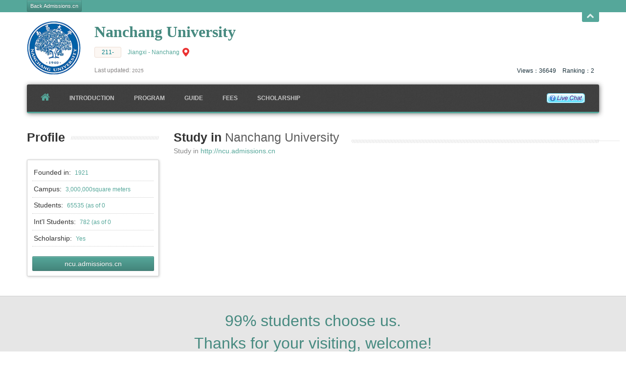

--- FILE ---
content_type: text/html; charset=utf-8
request_url: http://ncu.admissions.cn/schoolScholarship
body_size: 5592
content:
<!DOCTYPE html>
<html lang="en">
<head>
  <meta charset="utf-8" />
  <title> Nanchang University apply online|admisisons|Nanchang University </title>
  <meta name="viewport" content="width=device-width, initial-scale=1.0" />
  <meta name="description" content=",Nanchang University" />
  <meta name="author" content="admissions.cn" />

  <link href="/resources/school/default/css/default.css" rel="stylesheet" />

  <!-- Le HTML5 shim, for IE6-8 support of HTML5 elements -->
  <!--[if lt IE 9]>
        <script src="js/html5.js"></script>
  <![endif]-->
  <meta http-equiv="Content-Type" content="text/html; charset=utf-8" />

</head>   
<body class="page page-about">
<div id="navigation" class="wrapper">
  <div class="navbar navbar-static-top"> 
    
    <style>
    #navigation .header-hidden.show-hide-open{padding:0;}
    #navigation .show-hide-open{min-height: 0px;}
    #navigation .row-fluid [class*="span"]{min-height: 0px;}
    #navigation .slogan h1.hitsz{color:#1e51a2;}
    </style>
    <div class="header-hidden show-hide-open">
      <div class="header-hidden-inner container">
        <div class="row-fluid">
          <div class="span4">
            <!-- <h3>About Admissions.cn</h3>
            <p>Founded in 2004, currently we are the world's largest service center for international students!</p> -->
            <a href="http://www.admissions.cn" target="_blank" class="btn btn-mini btn-primary">Back Admissions.cn</a> </div>
          <!-- <div class="span4"> 
            @todo: replace with company contact details
            <h3>Contact Us</h3>
            <address>
            <p><abbr title="Phone"><i class="icon-phone"></i></abbr> +86 1581 0086 985</p>
            <p><abbr title="Email"><i class="icon-envelope"></i></abbr> help@admissions.cn</p>
            <p><abbr title="Address"><i class="icon-home"></i></abbr> Beijing , China</p>
            </address>
          </div> -->
          <!-- <div class="span4"> 
            Colour Switch for demo - @todo: remove in production
            <div class="colour-switcher">
              <h3>Theme Colours</h3>
              <a href="#green" class="green active _tooltip" data-placement="bottom" data-original-title="Green (Default)">Green</a> <a href="#red" class="red _tooltip" data-placement="bottom" data-original-title="Red">Red</a> <a href="#blue" class="blue _tooltip" data-placement="bottom" data-original-title="Blue">Blue</a>
              <p>Cookies are NOT enabled so colour selection is not persistent.</p>
            </div>
          </div> -->
        </div>
      </div>
    </div>
    
    <!--Header & Branding region-->
    <div class="header">
      <div class="header-inner container">
        <div class="row-fluid">
          <div class="span12"> 
            <!--branding/logo--> 
            
            <a class="brand" href="index.html" >
            <img src="/resources/logos/ncu.png" width="110" height="110" alt="ncu" title="Nanchang University">
            </a>
            
            <div class="school">
            <div class="slogan">
              <h1 style="padding-right:120px;" >Nanchang University</h1>
              <div class="Attribute">
                <div class="Attributs"><span class="Attributd">211-<!--  | Updating... --></span></div>
                <div class="Attributo"><a href="/map" id="city" class="_popover" data-placement="bottom" data-content="Study in China" data-original-title="Jiangxi - Nanchang">Jiangxi - Nanchang</a></div>
                
              </div>
               <div class="updatetime"> <!--May 01,2025 -->
              <i class="v"></i> <span style="color:#858282;">Last updated: <small>2025</small></span>

              <!-- <a class="Visit icon-fav icons3" href="javascript:favorite(2051,2)"><i class="icon-star"></i> Add to My Favorites</a> -->
              </div>
            </div>
            <div class="icons">
              <span class="icons1">Views：36597</span>
              <span class="icons1">Ranking：2</span>
              <!-- <a href="#" class="icons2"><span> &nbsp;</span></a>
              <a href="#" class="icons3"><span> &nbsp;</span></a>
              <a href="#" class="icons4"><span> &nbsp;</span></a> -->
            </div>
            <div class="share" style="display:none">
<!-- Go to www.addthis.com/dashboard to generate a new set of sharing buttons -->
<a href="https://api.addthis.com/oexchange/0.8/forward/facebook/offer?url=http%3A%2F%2Fncu.admissions.cn&pubid=ra-55384ba413521855&ct=1&title=AddThis%20-%20Get%20likes%2C%20get%20shares%2C%20get%20followers&pco=tbxnj-1.0" target="_blank"><img src="https://cache.addthiscdn.com/icons/v2/thumbs/32x32/facebook.png" border="0" alt="Facebook"/></a>
<a href="https://api.addthis.com/oexchange/0.8/forward/twitter/offer?url=http%3A%2F%2Fncu.admissions.cn&pubid=ra-55384ba413521855&ct=1&title=AddThis%20-%20Get%20likes%2C%20get%20shares%2C%20get%20followers&pco=tbxnj-1.0" target="_blank"><img src="https://cache.addthiscdn.com/icons/v2/thumbs/32x32/twitter.png" border="0" alt="Twitter"/></a>
<a href="https://api.addthis.com/oexchange/0.8/forward/linkedin/offer?url=http%3A%2F%2Fncu.admissions.cn&pubid=ra-55384ba413521855&ct=1&title=AddThis%20-%20Get%20likes%2C%20get%20shares%2C%20get%20followers&pco=tbxnj-1.0" target="_blank"><img src="https://cache.addthiscdn.com/icons/v2/thumbs/32x32/linkedin.png" border="0" alt="LinkedIn"/></a>
<a href="https://api.addthis.com/oexchange/0.8/forward/google_plusone_share/offer?url=http%3A%2F%2Fncu.admissions.cn&pubid=ra-55384ba413521855&ct=1&title=AddThis%20-%20Get%20likes%2C%20get%20shares%2C%20get%20followers&pco=tbxnj-1.0" target="_blank"><img src="https://cache.addthiscdn.com/icons/v2/thumbs/32x32/google_plusone_share.png" border="0" alt="Google+"/></a>
<a href="https://www.addthis.com/bookmark.php?source=tbx32nj-1.0&v=300&url=http%3A%2F%2Fncu.admissions.cn&pubid=ra-55384ba413521855&ct=1&title=AddThis%20-%20Get%20likes%2C%20get%20shares%2C%20get%20followers&pco=tbxnj-1.0" target="_blank"><img src="https://cache.addthiscdn.com/icons/v2/thumbs/32x32/addthis.png" border="0" alt="Addthis"/></a>
            </div>

          </div>
          </div>

          <div id="header-hidden-link"> <a href="#" class="show-hide open" title="Click me you'll get a surprise" data-target=".header-hidden"><i></i>Open</a> </div>
          <!--header rightside-->

          <!-- <div class="span3"> -->
            <!--social media icons-->
            <!-- <div class="social-media pull-right"> 
              @todo: replace with company social media details 
              <a href="#"><i class="icon-twitter"></i></a> <a href="#"><i class="icon-facebook"></i></a> <a href="#"><i class="icon-linkedin"></i></a> <a href="#"><i class="icon-google-plus"></i></a>
            </div> -->
          <!-- </div> -->
        </div>
      </div>
    </div>
    <div class="container">
      <div class="navbar-inner"> 
        
        <!--mobile collapse menu button--> 
        <a class="btn btn-navbar pull-left" data-toggle="collapse" data-target=".nav-collapse"> <span class="icon-bar"></span> <span class="icon-bar"></span> <span class="icon-bar"></span> <span class="icon-bar"></span> </a> 
        
        <!--user menu-->
        <ul class="nav user-menu pull-right">
          <li>
          <!-- <a href="/course" class="btn btn-primary signup">Apply Online</a> -->
          <a class="none" id="live800iconlink"  href="https://work.weixin.qq.com/kfid/kfc965a6f8f1e2c89f5" target="_blank">
                 <img src="/resources/school/default/2002_online.gif" id="live800icon"/></a>
          
          </li>
          <!-- <li><a href="http://ncu.admissions.cn/login?refer=http://ncu.admissions.cn" class="btn btn-primary signup">Login/Register</a></li>
           -->
        </ul>
        
        <!--everything within this div is collapsed on mobile-->
        <div class="nav-collapse collapse"> 
          
          <!--main navigation-->
          <ul class="nav" id="main-menu">
            <li class="home-link"><a href="/"><i class="icon-home hidden-phone"></i><span class="visible-phone">Home</span></a></li>
            
            <li><a href="/info/Nanchang University" >Introduction</a></li>
            <li><a href="/course" >Program</a></li>
            
            <li><a href="/guide" >Guide</a></li>
            <!-- <li><a href="/expense" >FEES</a></li> -->
            <li><a href="/expense" >FEES</a></li>
            <!-- <li><a href="/album" >Album</a></li>
            <li><a href="/video" >Video</a></li> -->
            <!-- <li><a href="/downloads" >Download</a></li> -->
            <li><a href="/schoolScholarship" >SCHOLARSHIP</a></li>
                      </ul>
        </div>
        <!--/.nav-collapse --> 
      </div>
    </div>
  </div>
</div>
<div id="content">
  <div class="container" id="about">
    <div class="row">
      <div class="span3 sidebar">
        <h3 class="title-divider"><span>Profile</span> <!-- <small>About Our University!</small> --></h3>
        <div class=" pricing-stack">
  
    <div class="well">
      <ul class="unstyled points">
        <!-- <li>Nanchang University</li> -->
        <li>Founded in: <small class="unstyled-color"> 1921</small></li>
        <li>Campus: <small class="unstyled-color"> 3,000,000square meters</small></li>
        <li>Students: <small class="unstyled-color"> 65535 (as of 0</small></li>
        <li>Int'l Students: <small class="unstyled-color"> 782 (as of 0 </small></li>
        <li>Scholarship: <small class="unstyled-color"> Yes</small></li>
        <!-- <li>Average Tuition Fee:<small class="unstyled-color">  RMB</small></li> -->
      </ul>
      <a class="btn btn-primary" href="http://ncu.admissions.cn">ncu.admissions.cn<i class="btn-admissions"></i></a>
      <!-- <a class="btn" href="javascript:favorite(2051,2)"><i class="icon-star"></i> Add to My Favorites</a> -->
    </div>
  
</div>
      </div>
      <div class="span9">
        <h3 class="title-divider"><span>Study in <span class="de-em">Nanchang University</span></span> <small>Study in <a href="http://ncu.admissions.cn">http://ncu.admissions.cn</a></small></h3>

        <h4></h4>
        <!--Content Area-->
        <div class="content">
                </div>
      </div>
    </div>
  </div>
</div>

<div id="content-below" class="wrapper">
  <div class="container">
    <div class="row-fluid">
      <div class="upsell"> <small class="muted">99% students choose us.</small><small class="muted"> Thanks for your visiting, welcome!
 </small> <a href="https://work.weixin.qq.com/kfid/kfc965a6f8f1e2c89f5" target="_blank" class="btn btn-large btn-primary"> Live Chat<i class="icon-arrow-right"></i></a></div>
    </div>
  </div>
</div>
<footer id="footer">
  <style type="text/css">
    .sociality {
      height:90px; margin: 0 auto 15px; width:100%;
      background: url(http://www.admissions.cn/resources/chinese144090.jpg) center center no-repeat;
    }
    .sociality a{display: block;height:90px; margin: 0 auto; width:830px;}
  </style>
  <div class="sociality">
      <a href="http://sigs.admissions.cn" target="_blank"></a>
  </div>
  <div class="container">
    <div class="row">
      <div class="span3 col">
        <div class="block contact-block"> 
          <!--@todo: replace with company contact details-->
          <h3>Contact Us</h3>
          <address>
          <!-- <p><abbr title="Phone"><i class="icon-phone"></i></abbr> +86 1581 0086 985</p>
          <p><abbr title="Email"><i class="icon-envelope"></i></abbr> ncu@admissions.cn</p> -->
          <p><abbr title="Address"><i class="icon-home"></i></abbr> No.999 Xuefu Road, Honggutan New District, Nanchang, Jiangxi, P.R.C. 330031</p>
          </address>
        </div>
      </div>
      <div class="span3 col">
        <div class="block">
          <h3>About <upper>ncu</upper></h3>
          <p>Nanchang University. </p>
        </div>
      </div>
      <!-- <div class="span3 col">
        <div class="block">
          <h3>Contact WeChat</h3>
          <p><img src="/resources/school/default/img/wechat_125.jpg"></p>
        </div>
      </div> -->
      <div class="span3 col">
        <div class="block newsletter">
          <h3>Favorites</h3>
          <p>Add to my collection, it can be easy to check the school.</p>
          <!-- <a class="btn btn-info" href="javascript:favorite(2051,2)"><i class="icon-star"></i> Add to My Favorites</a> -->
        </div>
      </div>
    </div>
    <div class="row-fluid">
      <!-- <div id="toplink"><a href="#top" class="top-link" title="Back to top">Back To Top <i class="icon-chevron-up"></i></a></div> -->
      <!--@todo: replace with company copyright details-->
      <div class="subfooter">
        <div class="span6">
          <p><a href="http://ncu.admissions.cn">Nanchang University</a> | Copyright 2025 &copy; <a href="http://ncu.admissions.cn">ncu.admissions.cn</a> <span style="display:none"><script type="text/javascript">var cnzz_protocol = (("https:" == document.location.protocol) ? " https://" : " http://");document.write(unescape("%3Cspan id='cnzz_stat_icon_1253680717'%3E%3C/span%3E%3Cscript src='" + cnzz_protocol + "s11.cnzz.com/z_stat.php%3Fid%3D1253680717' type='text/javascript'%3E%3C/script%3E"));</script></span></p>
        </div>
        <div class="span6">
          <ul class="inline pull-right">
            <!-- <li><a href="http://www.admissions.cn">Apply Online</a></li> -->
            <li><a href="http://www.admissions.cn">Study In China</a></li>
            <li><a href="http://www.admissions.cn">Admissions</a></li>
          </ul>
        </div>
      </div>
    </div>
  </div>
</footer>
<link rel="stylesheet" type="text/css" href="/theme/plugin/bootstrap/css/bootstrap.modal.min.css">

<div class="modal fade" id="login-modal" tabindex="-1" data-backdrop="static" role="basic" aria-hidden="true" >
  <div class="modal-dialog">
      <div class="modal-content">
          <div class="modal-header">
  <button type="button" class="close" data-dismiss="modal" aria-hidden="true">x</button>
  <h4 class="modal-title">Please Login adminssions.cn</h4>
</div>
<div class="modal-body">
  <form action="">
      <div class="form-group">
      <label for="">Username</label>
      <input type="email" id="username" required class="form-control">
      </div>
      <div class="form-group">
      <label for="">Password</label>
      <input type="password" id="password" required class="form-control">
      <input type="hidden" id="relid">
      <input type="hidden" id="type">
      </div>
  </form>
</div>
<div class="modal-footer">
  <button type="button" class="btn btn-info" id="ajaxlogin">Login</button>
  <button type="button" class="btn btn-success"  id="joinfree">Join free</button>
  <button type="button" class="btn btn-default" data-dismiss="modal">Close</button>
</div>
      </div>
      <!-- /.modal-content -->
  </div>
  <!-- /.modal-dialog -->
</div>
<!-- <div id="share"> <a id="totop" title="top">top</a> <a href="skype:www.admissions.cn" target="_blank" class="tencent" title="skype">skype</a> <a href="#" target="_blank" class="skype" title="web chat">web chat</a></div> -->
<div id="share" class="side-bar">
    <a id="totop" title="top"></a>
    <!-- <a href="http://studyinchina.mikecrm.com/H0tqBEY" class="crm" target="_blank"></a> -->
    <!-- <a href="javascript:void(0)" onclick="openChat()" class="tencent" title="Live Chat"></a> -->
    
    
</div>
<!-- <script type="text/javascript" src="http://www.admissions.cn/theme/js/live800.js"></script> -->
<script src="/count.html"></script>


</body>
</html>
<script>
  //colour switch
  var defaultColour = 'green';
  var defaulturl ='/resources/school/default/';

</script>
<!--Scripts --> 
<script src="/resources/school/default/js/jquery.js"></script> 
<script src="/resources/school/default/js/app.js"></script> 
<!--Non-Bootstrap JS--> 
<script src="/resources/school/default/js/jquery.quicksand.js"></script> 
<script src="/resources/school/default/js/jquery.flexslider-min.js"></script>

<!--Custom scripts mainly used to trigger libraries --> 
<script src="/resources/school/default/js/script.js"></script>

--- FILE ---
content_type: text/html; charset=UTF-8
request_url: http://ncu.admissions.cn/count.html
body_size: 393
content:
function getElementsClass(classnames){
	var classobj= new Array();
	var classint=0;
	var tags=document.getElementsByTagName("span");
	for(var i in tags){
		if(tags[i].nodeType==1){
			if(tags[i].getAttribute("class") == classnames)
			{ 
				classobj[classint]=tags[i];
				classint++;
			}
		}
	}
	return classobj;
}
var a = getElementsClass("icons1");
//document.getElementById("navigation").innerHTML = "Views：12";
a[0].innerHTML = "Views：36649";